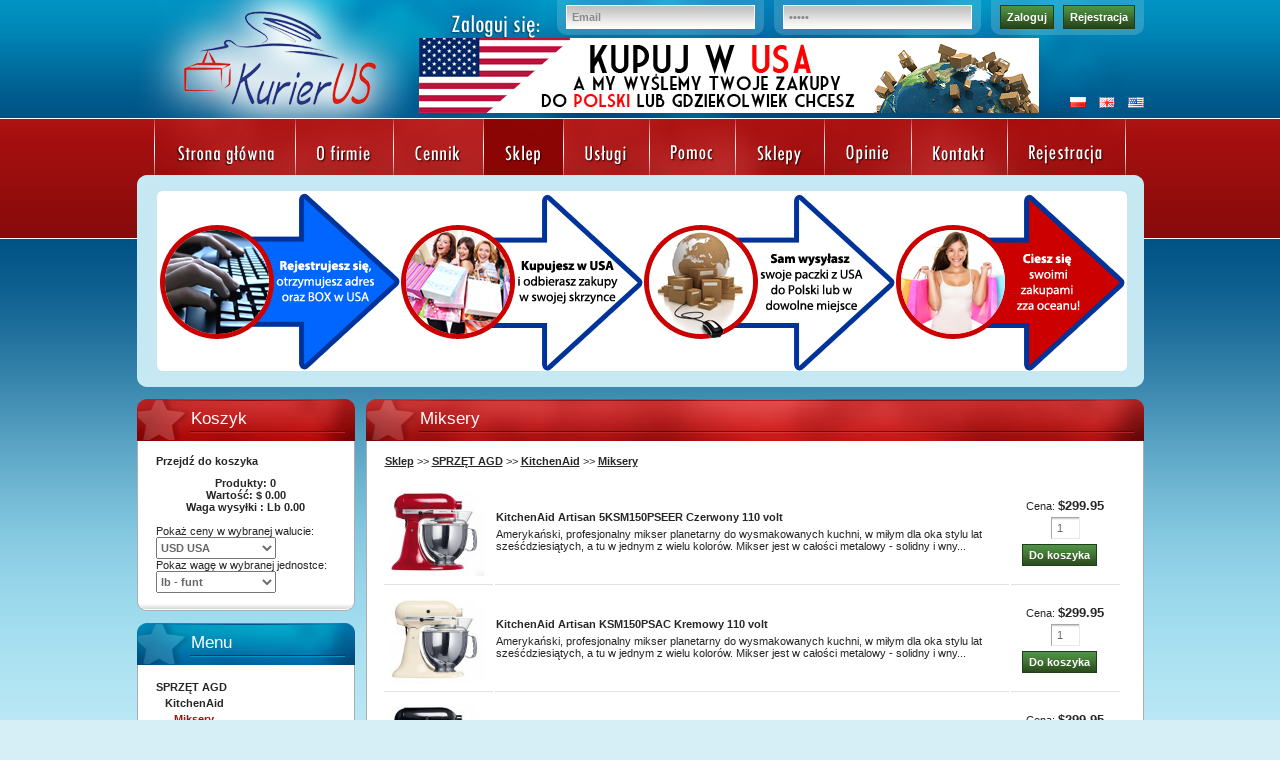

--- FILE ---
content_type: text/html; charset=UTF-8
request_url: https://www.kurierus.com/sklep/index/19/Miksery
body_size: 8559
content:
<!DOCTYPE html PUBLIC "-//W3C//DTD XHTML 1.1//EN" "http://www.w3.org/TR/xhtml11/DTD/xhtml11.dtd">
<html xmlns="http://www.w3.org/1999/xhtml" xml:lang="pl">
  <head>
<meta name="google-site-verification" content="EwWM6yYzIEVqvxNyuddosNrDXf9ZWP5LnNbq5DEjBnQ" />
  <title>Miksery - KurierUS</title>
  <meta http-equiv="content-type" content="text/html; charset=utf-8" />
  <meta http-equiv="content-language" content="pl" />
  <meta name="robots" content="index, follow" />
  <meta name="keywords" content="" />
  <meta name="description" content="" />
  <meta name="author" content="WebSiteDev" />
  <meta name="generator" content="PSPad editor, www.pspad.com" />
  <link rel="Stylesheet" href="https://www.kurierus.com/css/style.css" type="text/css" />    
  <script type="text/javascript" src="https://www.kurierus.com/js/jquery.js"></script>
  
    <link rel="Stylesheet" href="https://www.kurierus.com/css/pl.css" type="text/css" />
   
  
  <script type="text/javascript">
    function przesylki_przelicz(TheForm) {
      var w = TheForm.waga.value;
      var k = TheForm.kraj.value;
      w = w.replace(",", ".");
      if(isNaN(w) || w <= 0 || !k)
        document.getElementById("przesylka_wartosc").style.display = "none";
      else{
        k = "|" + k + "|";
        var x = 1;
        document.getElementById("przesylka_wartosc").style.display = "";
        if(TheForm.jednostka[1].checked)
          w = w * 2.20462;
        tmp = w * 3.3 + 30.2;
    document.getElementById("przesylka_1").innerHTML = "$" + 
      (Math.round(100* ( tmp > 43.4 ? tmp : 43.4)) / 100).toFixed(2);
    if("|Poland|".indexOf(k, 0) === -1)
      document.getElementById("przesylka_tr_1").style.display = "none";
    else {
      document.getElementById("przesylka_tr_1").style.display = "";
      x = x ? 0 : 1;
      if(x)
        document.getElementById("przesylka_tr_1").bgColor = "#D6D6D6";
      else
        document.getElementById("przesylka_tr_1").bgColor = "";
      }tmp = w * 3.45 + 29.35;
    document.getElementById("przesylka_5").innerHTML = "$" + 
      (Math.round(100* ( tmp > 46.6 ? tmp : 46.6)) / 100).toFixed(2);
    if("|Poland|".indexOf(k, 0) === -1)
      document.getElementById("przesylka_tr_5").style.display = "none";
    else {
      document.getElementById("przesylka_tr_5").style.display = "";
      x = x ? 0 : 1;
      if(x)
        document.getElementById("przesylka_tr_5").bgColor = "#D6D6D6";
      else
        document.getElementById("przesylka_tr_5").bgColor = "";
      }tmp = w * 1 + 25.5;
    document.getElementById("przesylka_13").innerHTML = "$" + 
      (Math.round(100* ( tmp > 40.5 ? tmp : 40.5)) / 100).toFixed(2);
    if("|Poland|".indexOf(k, 0) === -1)
      document.getElementById("przesylka_tr_13").style.display = "none";
    else {
      document.getElementById("przesylka_tr_13").style.display = "";
      x = x ? 0 : 1;
      if(x)
        document.getElementById("przesylka_tr_13").bgColor = "#D6D6D6";
      else
        document.getElementById("przesylka_tr_13").bgColor = "";
      }tmp = w * 1.1 + 27.5;
    document.getElementById("przesylka_14").innerHTML = "$" + 
      (Math.round(100* ( tmp > 44 ? tmp : 44)) / 100).toFixed(2);
    if("|Poland|".indexOf(k, 0) === -1)
      document.getElementById("przesylka_tr_14").style.display = "none";
    else {
      document.getElementById("przesylka_tr_14").style.display = "";
      x = x ? 0 : 1;
      if(x)
        document.getElementById("przesylka_tr_14").bgColor = "#D6D6D6";
      else
        document.getElementById("przesylka_tr_14").bgColor = "";
      }tmp = w * 4.7 + 45.5;
    document.getElementById("przesylka_16").innerHTML = "$" + 
      (Math.round(100* ( tmp > 50.2 ? tmp : 50.2)) / 100).toFixed(2);
    if("|Afghanistan|Åland Islands|Albania|Algeria|American Samoa|Andorra|Angola|Anguilla|Antarctica|Antigua and Barbuda|Argentina|Armenia|Aruba|Australia|Austria|Azerbaijan|Bahamas|Bahrain|Bangladesh|Barbados|Belarus|Belgium|Belize|Benin|Bermuda|Bhutan|Bolivia, Plurinational State of|Bosnia and Herzegovina|Botswana|Bouvet Island|Brazil|British Indian Ocean Territory|Brunei Darussalam|Bulgaria|Burkina Faso|Burundi|Cambodia|Cameroon|Canada|Cape Verde|Cayman Islands|Central African Republic|Chad|Chile|China|Christmas Island|Cocos (Keeling) Islands|Colombia|Comoros|Congo|Congo, the Democratic Republic of the|Cook Islands|Costa Rica|Côte d'Ivoire|Croatia|Cuba|Cyprus|Czech Republic|Denmark|Djibouti|Dominica|Dominican Republic|Ecuador|Egypt|El Salvador|Equatorial Guinea|Eritrea|Estonia|Ethiopia|Falkland Islands (Malvinas)|Faroe Islands|Fiji|Finland|France|French Guiana|French Polynesia|French Southern Territories|Gabon|Gambia|Georgia|Germany|Ghana|Gibraltar|Greece|Greenland|Grenada|Guadeloupe|Guam|Guatemala|Guernsey|Guinea|Guinea-Bissau|Guyana|Haiti|Heard Island and McDonald Islands|Holy See (Vatican City State)|Honduras|Hong Kong|Hungary|Iceland|India|Indonesia|Iran, Islamic Republic of|Iraq|Ireland|Isle of Man|Israel|Italy|Jamaica|Japan|Jersey|Jordan|Kazakhstan|Kenya|Kiribati|Korea, Democratic People's Republic of|Korea, Republic of|Kuwait|Kyrgyzstan|Lao People's Democratic Republic|Latvia|Lebanon|Lesotho|Liberia|Libyan Arab Jamahiriya|Liechtenstein|Lithuania|Luxembourg|Macao|Macedonia, the former Yugoslav Republic of|Madagascar|Malawi|Malaysia|Maldives|Mali|Malta|Marshall Islands|Martinique|Mauritania|Mauritius|Mayotte|Mexico|Micronesia, Federated States of|Moldova, Republic of|Monaco|Mongolia|Montenegro|Montserrat|Morocco|Mozambique|Myanmar|Namibia|Nauru|Nepal|Netherlands|Netherlands Antilles|New Caledonia|New Zealand|Nicaragua|Niger|Nigeria|Niue|Norfolk Island|Northern Mariana Islands|Norway|Oman|Pakistan|Palau|Palestinian Territory, Occupied|Panama|Papua New Guinea|Paraguay|Peru|Philippines|Pitcairn|Poland|Portugal|Puerto Rico|Qatar|Réunion|Romania|Russian Federation|Rwanda|Saint Barthélemy|Saint Helena, Ascension and Tristan da Cunha|Saint Kitts and Nevis|Saint Lucia|Saint Martin (French part)|Saint Pierre and Miquelon|Saint Vincent and the Grenadines|Samoa|San Marino|Sao Tome and Principe|Saudi Arabia|Senegal|Serbia|Seychelles|Sierra Leone|Singapore|Slovakia|Slovenia|Solomon Islands|Somalia|South Africa|South Georgia and the South Sandwich Islands|Spain|Sri Lanka|Sudan|Suriname|Svalbard and Jan Mayen|Swaziland|Sweden|Switzerland|Syrian Arab Republic|Taiwan, Province of China|Tajikistan|Tanzania, United Republic of|Thailand|Timor-Leste|Togo|Tokelau|Tonga|Trinidad and Tobago|Tunisia|Turkey|Turkmenistan|Turks and Caicos Islands|Tuvalu|Uganda|Ukraine|United Arab Emirates|United Kingdom|United States Minor Outlying Islands|Uruguay|Uzbekistan|Vanuatu|Venezuela, Bolivarian Republic of|Viet Nam|Virgin Islands, British|Virgin Islands, U.S.|Wallis and Futuna|Western Sahara|Yemen|Zambia|Zimbabwe|".indexOf(k, 0) === -1)
      document.getElementById("przesylka_tr_16").style.display = "none";
    else {
      document.getElementById("przesylka_tr_16").style.display = "";
      x = x ? 0 : 1;
      if(x)
        document.getElementById("przesylka_tr_16").bgColor = "#D6D6D6";
      else
        document.getElementById("przesylka_tr_16").bgColor = "";
      }tmp = w * 5.3 + 51.18;
    document.getElementById("przesylka_17").innerHTML = "$" + 
      (Math.round(100* ( tmp > 56.48 ? tmp : 56.48)) / 100).toFixed(2);
    if("|Afghanistan|Åland Islands|Albania|Algeria|American Samoa|Andorra|Angola|Anguilla|Antarctica|Antigua and Barbuda|Argentina|Armenia|Aruba|Australia|Austria|Azerbaijan|Bahamas|Bahrain|Bangladesh|Barbados|Belarus|Belgium|Belize|Benin|Bermuda|Bhutan|Bolivia, Plurinational State of|Bosnia and Herzegovina|Botswana|Bouvet Island|Brazil|British Indian Ocean Territory|Brunei Darussalam|Bulgaria|Burkina Faso|Burundi|Cambodia|Cameroon|Canada|Cape Verde|Cayman Islands|Central African Republic|Chad|Chile|China|Christmas Island|Cocos (Keeling) Islands|Colombia|Comoros|Congo|Congo, the Democratic Republic of the|Cook Islands|Costa Rica|Côte d'Ivoire|Croatia|Cuba|Cyprus|Czech Republic|Denmark|Djibouti|Dominica|Dominican Republic|Ecuador|Egypt|El Salvador|Equatorial Guinea|Eritrea|Estonia|Ethiopia|Falkland Islands (Malvinas)|Faroe Islands|Fiji|Finland|France|French Guiana|French Polynesia|French Southern Territories|Gabon|Gambia|Georgia|Germany|Ghana|Gibraltar|Greece|Greenland|Grenada|Guadeloupe|Guam|Guatemala|Guernsey|Guinea|Guinea-Bissau|Guyana|Haiti|Heard Island and McDonald Islands|Holy See (Vatican City State)|Honduras|Hong Kong|Hungary|Iceland|India|Indonesia|Iran, Islamic Republic of|Iraq|Ireland|Isle of Man|Israel|Italy|Jamaica|Japan|Jersey|Jordan|Kazakhstan|Kenya|Kiribati|Korea, Democratic People's Republic of|Korea, Republic of|Kuwait|Kyrgyzstan|Lao People's Democratic Republic|Latvia|Lebanon|Lesotho|Liberia|Libyan Arab Jamahiriya|Liechtenstein|Lithuania|Luxembourg|Macao|Macedonia, the former Yugoslav Republic of|Madagascar|Malawi|Malaysia|Maldives|Mali|Malta|Marshall Islands|Martinique|Mauritania|Mauritius|Mayotte|Mexico|Micronesia, Federated States of|Moldova, Republic of|Monaco|Mongolia|Montenegro|Montserrat|Morocco|Mozambique|Myanmar|Namibia|Nauru|Nepal|Netherlands|Netherlands Antilles|New Caledonia|New Zealand|Nicaragua|Niger|Nigeria|Niue|Norfolk Island|Northern Mariana Islands|Norway|Oman|Pakistan|Palau|Palestinian Territory, Occupied|Panama|Papua New Guinea|Paraguay|Peru|Philippines|Pitcairn|Poland|Portugal|Puerto Rico|Qatar|Réunion|Romania|Russian Federation|Rwanda|Saint Barthélemy|Saint Helena, Ascension and Tristan da Cunha|Saint Kitts and Nevis|Saint Lucia|Saint Martin (French part)|Saint Pierre and Miquelon|Saint Vincent and the Grenadines|Samoa|San Marino|Sao Tome and Principe|Saudi Arabia|Senegal|Serbia|Seychelles|Sierra Leone|Singapore|Slovakia|Slovenia|Solomon Islands|Somalia|South Africa|South Georgia and the South Sandwich Islands|Spain|Sri Lanka|Sudan|Suriname|Svalbard and Jan Mayen|Swaziland|Sweden|Switzerland|Syrian Arab Republic|Taiwan, Province of China|Tajikistan|Tanzania, United Republic of|Thailand|Timor-Leste|Togo|Tokelau|Tonga|Trinidad and Tobago|Tunisia|Turkey|Turkmenistan|Turks and Caicos Islands|Tuvalu|Uganda|Ukraine|United Arab Emirates|United Kingdom|United States Minor Outlying Islands|Uruguay|Uzbekistan|Vanuatu|Venezuela, Bolivarian Republic of|Viet Nam|Virgin Islands, British|Virgin Islands, U.S.|Wallis and Futuna|Western Sahara|Yemen|Zambia|Zimbabwe|".indexOf(k, 0) === -1)
      document.getElementById("przesylka_tr_17").style.display = "none";
    else {
      document.getElementById("przesylka_tr_17").style.display = "";
      x = x ? 0 : 1;
      if(x)
        document.getElementById("przesylka_tr_17").bgColor = "#D6D6D6";
      else
        document.getElementById("przesylka_tr_17").bgColor = "";
      }tmp = w * 3.55 + 36.4;
    document.getElementById("przesylka_18").innerHTML = "$" + 
      (Math.round(100* ( tmp > 50.6 ? tmp : 50.6)) / 100).toFixed(2);
    if("|Poland|".indexOf(k, 0) === -1)
      document.getElementById("przesylka_tr_18").style.display = "none";
    else {
      document.getElementById("przesylka_tr_18").style.display = "";
      x = x ? 0 : 1;
      if(x)
        document.getElementById("przesylka_tr_18").bgColor = "#D6D6D6";
      else
        document.getElementById("przesylka_tr_18").bgColor = "";
      }tmp = w * 3.5 + 9.4;
    document.getElementById("przesylka_19").innerHTML = "$" + 
      (Math.round(100* ( tmp > 12.9 ? tmp : 12.9)) / 100).toFixed(2);
    if("|United States|".indexOf(k, 0) === -1)
      document.getElementById("przesylka_tr_19").style.display = "none";
    else {
      document.getElementById("przesylka_tr_19").style.display = "";
      x = x ? 0 : 1;
      if(x)
        document.getElementById("przesylka_tr_19").bgColor = "#D6D6D6";
      else
        document.getElementById("przesylka_tr_19").bgColor = "";
      }tmp = w * 8 + 37.1;
    document.getElementById("przesylka_20").innerHTML = "$" + 
      (Math.round(100* ( tmp > 45.1 ? tmp : 45.1)) / 100).toFixed(2);
    if("|United States|".indexOf(k, 0) === -1)
      document.getElementById("przesylka_tr_20").style.display = "none";
    else {
      document.getElementById("przesylka_tr_20").style.display = "";
      x = x ? 0 : 1;
      if(x)
        document.getElementById("przesylka_tr_20").bgColor = "#D6D6D6";
      else
        document.getElementById("przesylka_tr_20").bgColor = "";
      }tmp = w * 2.5 + 30;
    document.getElementById("przesylka_23").innerHTML = "$" + 
      (Math.round(100* ( tmp > 80 ? tmp : 80)) / 100).toFixed(2);
    if("|Russian Federation|".indexOf(k, 0) === -1)
      document.getElementById("przesylka_tr_23").style.display = "none";
    else {
      document.getElementById("przesylka_tr_23").style.display = "";
      x = x ? 0 : 1;
      if(x)
        document.getElementById("przesylka_tr_23").bgColor = "#D6D6D6";
      else
        document.getElementById("przesylka_tr_23").bgColor = "";
      }tmp = w * 0 + 8;
    document.getElementById("przesylka_24").innerHTML = "$" + 
      (Math.round(100* ( tmp > 8 ? tmp : 8)) / 100).toFixed(2);
    if("|Saint Barthélemy|Slovakia|United States|".indexOf(k, 0) === -1)
      document.getElementById("przesylka_tr_24").style.display = "none";
    else {
      document.getElementById("przesylka_tr_24").style.display = "";
      x = x ? 0 : 1;
      if(x)
        document.getElementById("przesylka_tr_24").bgColor = "#D6D6D6";
      else
        document.getElementById("przesylka_tr_24").bgColor = "";
      }tmp = w * 0 + 4;
    document.getElementById("przesylka_25").innerHTML = "$" + 
      (Math.round(100* ( tmp > 4 ? tmp : 4)) / 100).toFixed(2);
    if("|Afghanistan|Åland Islands|Albania|Algeria|American Samoa|Andorra|Angola|Anguilla|Antarctica|Antigua and Barbuda|Argentina|Armenia|Aruba|Australia|Austria|Azerbaijan|Bahamas|Bahrain|Bangladesh|Barbados|Belarus|Belgium|Belize|Benin|Bermuda|Bhutan|Bolivia, Plurinational State of|Bosnia and Herzegovina|Botswana|Bouvet Island|Brazil|British Indian Ocean Territory|Brunei Darussalam|Bulgaria|Burkina Faso|Burundi|Cambodia|Cameroon|Canada|Cape Verde|Cayman Islands|Central African Republic|Chad|Chile|China|Christmas Island|Cocos (Keeling) Islands|Colombia|Comoros|Congo|Congo, the Democratic Republic of the|Cook Islands|Costa Rica|Côte d'Ivoire|Croatia|Cuba|Cyprus|Czech Republic|Denmark|Djibouti|Dominica|Dominican Republic|Ecuador|Egypt|El Salvador|Equatorial Guinea|Eritrea|Estonia|Ethiopia|Falkland Islands (Malvinas)|Faroe Islands|Fiji|Finland|France|French Guiana|French Polynesia|French Southern Territories|Gabon|Gambia|Georgia|Germany|Ghana|Gibraltar|Greece|Greenland|Grenada|Guadeloupe|Guam|Guatemala|Guernsey|Guinea|Guinea-Bissau|Guyana|Haiti|Heard Island and McDonald Islands|Holy See (Vatican City State)|Honduras|Hong Kong|Hungary|Iceland|India|Indonesia|Iran, Islamic Republic of|Iraq|Ireland|Isle of Man|Israel|Italy|Jamaica|Japan|Jersey|Jordan|Kazakhstan|Kenya|Kiribati|Korea, Democratic People's Republic of|Korea, Republic of|Kuwait|Kyrgyzstan|Lao People's Democratic Republic|Latvia|Lebanon|Lesotho|Liberia|Libyan Arab Jamahiriya|Liechtenstein|Lithuania|Luxembourg|Macao|Macedonia, the former Yugoslav Republic of|Madagascar|Malawi|Malaysia|Maldives|Mali|Malta|Marshall Islands|Martinique|Mauritania|Mauritius|Mayotte|Mexico|Micronesia, Federated States of|Moldova, Republic of|Monaco|Mongolia|Montenegro|Montserrat|Morocco|Mozambique|Myanmar|Namibia|Nauru|Nepal|Netherlands|Netherlands Antilles|New Caledonia|New Zealand|Nicaragua|Niger|Nigeria|Niue|Norfolk Island|Northern Mariana Islands|Norway|Oman|Pakistan|Palau|Palestinian Territory, Occupied|Panama|Papua New Guinea|Paraguay|Peru|Philippines|Pitcairn|Poland|Portugal|Puerto Rico|Qatar|Réunion|Romania|Russian Federation|Rwanda|Saint Barthélemy|Saint Helena, Ascension and Tristan da Cunha|Saint Kitts and Nevis|Saint Lucia|Saint Martin (French part)|Saint Pierre and Miquelon|Saint Vincent and the Grenadines|Samoa|San Marino|Sao Tome and Principe|Saudi Arabia|Senegal|Serbia|Seychelles|Sierra Leone|Singapore|Slovakia|Slovenia|Solomon Islands|Somalia|South Africa|South Georgia and the South Sandwich Islands|Spain|Sri Lanka|Sudan|Suriname|Svalbard and Jan Mayen|Swaziland|Sweden|Switzerland|Syrian Arab Republic|Taiwan, Province of China|Tajikistan|Tanzania, United Republic of|Thailand|Timor-Leste|Togo|Tokelau|Tonga|Trinidad and Tobago|Tunisia|Turkey|Turkmenistan|Turks and Caicos Islands|Tuvalu|Uganda|Ukraine|United Arab Emirates|United Kingdom|United States|United States Minor Outlying Islands|Uruguay|Uzbekistan|Vanuatu|Venezuela, Bolivarian Republic of|Viet Nam|Virgin Islands, British|Virgin Islands, U.S.|Wallis and Futuna|Western Sahara|Yemen|Zambia|Zimbabwe|".indexOf(k, 0) === -1)
      document.getElementById("przesylka_tr_25").style.display = "none";
    else {
      document.getElementById("przesylka_tr_25").style.display = "";
      x = x ? 0 : 1;
      if(x)
        document.getElementById("przesylka_tr_25").bgColor = "#D6D6D6";
      else
        document.getElementById("przesylka_tr_25").bgColor = "";
      }
      }        
    }
  </script>  <script type="text/javascript" src="https://www.kurierus.com/js/masa.js"></script>
  <script type="text/javascript" src="https://www.kurierus.com/js/waluty.js"></script>
  <script type="text/javascript">
    function makegoodsight() 
    {
      var menuWidth = document.getElementById('menu').offsetWidth;
          padd = (1007 - menuWidth) / 2;
          
      document.getElementById('menu').style.padding = '0 0 0 ' + padd + 'px';
      document.getElementById('menu').style.width = (1007 - padd) + 'px';
    }
    function makegoodusermenu()
    {
      var userWidth = document.getElementById('usermenu').offsetWidth;
          padd2 = (971 - userWidth) / 2;
      
      document.getElementById('usermenu').style.padding = '0 0 0 ' + padd2 + 'px';
      document.getElementById('usermenu').style.width = (971 - padd2) + 'px'; 
    }
  </script>
  </head>
  <body>
    <div id="overDiv" style="max-width: 200px; margin-left: 10px; position:absolute; visibility:hidden; z-index:1000;"></div>
    <div id="container">
      <div id="header">
        <a href="https://www.kurierus.com/" title="KurierUS"><object><h1>KurierUS</h1></object></a>
        <div id="login">
                <form action="https://www.kurierus.com/logowanie/index/sklep/index/19/Miksery" method="post" accept-charset="utf-8">          <p></p>
          <div class="loginput">
            <div class="left"> </div>
            <div class="content"><input type="text" name="mail" value="Email" onfocus="if(this.value == 'Email') this.value = ''" onclick="if(this.value == 'Email') this.value = ''" /></div>
            <div class="right"> </div>                       
          </div>
          <div class="loginput">
            <div class="left"> </div>
            <div class="content"><input type="password" name="haslo" value="Hasło" onfocus="if(this.value == 'Hasło') this.value = ''" onclick="if(this.value == 'Email') this.value = ''" /></div>
            <div class="right"> </div>                       
          </div>
          <div class="loginput">
            <div class="left"> </div>
            <div class="content">
              <button onclick="javascript:this.form.submit();">Zaloguj</button></form>&nbsp;&nbsp;</form>
              <form action="https://www.kurierus.com/rejestracja" style="display: inline" method="post" accept-charset="utf-8"><button onclick="javascript:this.form.submit();">Rejestracja</button></form>
            </div>
            <div class="right"> </div>                       
          </div>
        <br />
                </div>
        <div id="banner">
          <a href="https://www.kurierus.com" target="_blank">
  <img src="https://www.kurierus.com/reklama/71d549f087c6f3c9b77d305fc42a62bc.jpg" />
</a>        </div>
        <div id="languages">
          <a href="https://www.kurierus.com/jezyk/zmien/polish/sklep/index/19/Miksery" title="Polish"><img src="https://www.kurierus.com/img/flags/pol.jpg" alt="Polish" /></a>
          <a href="https://www.kurierus.com/jezyk/zmien/english/sklep/index/19/Miksery" title="English"><img src="https://www.kurierus.com/img/flags/eng.jpg" alt="English" /></a>
          <a href="https://www.kurierus.com/jezyk/zmien/english/sklep/index/19/Miksery" title="English"><img src="https://www.kurierus.com/img/flags/usa.jpg" alt="English" /></a>
        </div>
      </div>
      <div id="menu">
        <ul>
          <li class="span">|</li>
          <li><a href="https://www.kurierus.com/" id="sg" title=""></a></li> <li class="span">|</li>
          <li><a href="https://www.kurierus.com/o_firmie" id="of" title="O firmie"></a></li> <li class="span">|</li>
          <li><a href="https://www.kurierus.com/cennik" id="ce" title="Cennik"></a></li> <li class="span">|</li>
          <li class="selected"><a href="https://www.kurierus.com/sklep" id="sp" title="Market"></a></li> <li class="span">|</li>
          <li><a href="https://www.kurierus.com/uslugi?string=paczka_z_usa" id="us" title="Usługi"></a></li> <li class="span">|</li>
          <li><a href="https://www.kurierus.com/pomoc" id="po" title="Pomoc"></a></li> <li class="span">|</li>
          <li><a href="https://www.kurierus.com/sklepy" id="sk" title="Polecane Sklepy"></a></li> <li class="span">|</li>
          <li><a href="https://www.kurierus.com/opinie" id="op" title="Opinie"></a></li> <li class="span">|</li>
          <li><a href="https://www.kurierus.com/kontakt" id="ko" title="Kontakt"></a></li> <li class="span">|</li>
          <li><a href="https://www.kurierus.com/rejestracja" id="re" title="Rejestracja"></a></li> <li class="span">|</li>
        </ul>
      </div>
      <div id="welcome">
        <div class="top"> </div>
        <div class="content">
                  <div style="background-color: white; width: 970px; height: 180px; overflow: hidden; text-align : left; -moz-border-radius:6px; border-radius:6px 5px; -khtml-border-radius:6px; -icab-border-radius:6px; -webkit-border-radius:6px; -khtml-border-radius:6px;">
            <p style="text-align: center; ">
	<a href="//www.kurierus.com/strony/id/jak_to_dziala"><img alt="zakupy w usa" src="//kurierus.com/upload/grafika/head2.jpg" style="width: 969px; height: 180px; margin-top: 1px; margin-bottom: 1px;" /></a></p>
<script type="text/javascript">

  var _gaq = _gaq || [];
  _gaq.push(['_setAccount', 'UA-17734651-5']);
  _gaq.push(['_trackPageview']);

  (function() {
    var ga = document.createElement('script'); ga.type = 'text/javascript'; ga.async = true;
    ga.src = ('https:' == document.location.protocol ? 'https://ssl' : '//www') + '.google-analytics.com/ga.js';
    var s = document.getElementsByTagName('script')[0]; s.parentNode.insertBefore(ga, s);
  })();

</script>          </div>
                </div>
        <div class="bottom"> </div>
      </div>
            <div class="fr-small-red">
      <h2>Koszyk</h2>
<div class="content" id="pw">

<p style="margin-bottom: 10px;">
  <a href="https://www.kurierus.com/sklep/koszyk" style="text-decoration: none;" title="Przejdź do koszyka">Przejdź do koszyka</a>
</p>

<p style="text-align: center; font-weight: bold;">
Produkty: 0 <br />
Wartość: $ 0.00<br />
Waga wysyłki : Lb 0.00</p>
<br />
<p>Pokaż ceny w wybranej walucie:</p>
<p align="right"><form action="https://www.kurierus.com/jednostki/waluta/sklep/index/19/Miksery" id="waluty_form" style="display: inline;" method="post" accept-charset="utf-8">  
<select name="waluta" style="font-weight: bold;" onchange="document.forms['waluty_form'].submit();">
  <option value="pln">PLN Polska</option>
  <option value="eur">EUR Unia Europ.</option>
  <option value="usd" selected="selected">USD USA</option>
  <option value="czk">CZK Czechy</option>
  <option value="hrk">HRK Chorwacja</option>
  <option value="rub">RUB Rosja</option>
  <option value="gbp">GBP Wlk. Brytania</option>
  <option value="jpy">JPY Japonia</option>
  <option value="thb">THB Tajlandia</option>
  <option value="hkd">HKD Hongkong</option>
  <option value="aud">AUD Australia</option>
  <option value="cad">CAD Kanada</option>
  <option value="nzd">NZD Nowa Zel.</option>
  <option value="sgd">SGD Singapur</option>
  <option value="chf">CHF Szwajcaria</option>
  <option value="huf">HUF Węgry</option>
  <option value="uah">UAH Ukraina</option>
  <option value="dkk">DKK Dania</option>
  <option value="eek">EEK Estonia</option>
  <option value="isk">ISK Islandia</option>
  <option value="nok">NOK Norwegia</option>
  <option value="sek">SEK Szwecja</option>
  <option value="ron">RON Rumunia</option>
  <option value="bgn">BGN Bułgaria</option>
  <option value="try">TRY Turcja</option>
  <option value="ltl">LTL Litwa</option>
  <option value="lvl">LVL Łotwa</option>
  <option value="php">PHP Filipiny</option>
  <option value="mxn">MXN Meksyk</option>
  <option value="zar">ZAR Rand</option>
  <option value="brl">BRL Brazylia</option>
  <option value="myr">MYR Malezja</option>
  <option value="idr">IDR Indonezja</option>
  <option value="krw">KRW Korea Płd.</option>
  <option value="cny">CNY Chiny</option>
</select>
</form></p>
<p>Pokaz wagę w wybranej jednostce:</p>
<p align="right"><form action="https://www.kurierus.com/jednostki/masa/sklep/index/19/Miksery" id="jednostki_form" style="display: inline;" method="post" accept-charset="utf-8">  
 
<select name="jednostka" style="font-weight: bold;" onchange="document.forms['jednostki_form'].submit();">
  <option value="kg">kg - kilogram</option>
  <option value="dkg">dkg - dekagram</option>
  <option value="g">g - gram</option>
  <option value="mg">mg - miligram</option>
  <option value="lb" selected="selected">lb - funt</option>
  <option value="t">t - tona</option>
  <option value="tus">t - tona US</option>
  <option value="tuk">t - tona UK</option>
  <option value="lba">lb - funt aptekarski</option>
  <option value="ct">ct - karat</option>
  <option value="oz">oz - uncja</option>
  <option value="oza">oz - uncja aptekarska</option>
  <option value="cwt">cwt - cetnar US</option>
  <option value="cwtuk">cwt - cetnar UK</option>
  <option value="dra">dr - drachma aptekarska</option>
  <option value="druk">dr - drachma UK</option>
  <option value="gran">gran - gran aptekarski</option>
</select>
</form></p>
</p>        </div>
        <div class="bottom"> </div>
      </div>
            <a name="start"></a>
      <div class="fr-big-red">
  <h2>Miksery</h2>
  <div class="content" id="re">
    <table style="width: 100%" id="store">
<a href="https://www.kurierus.com/sklep" title="Sklep">Sklep</a> >> <a href="https://www.kurierus.com/sklep/index/1/SPRZET-AGD" title="SPRZĘT AGD">SPRZĘT AGD</a> >> <a href="https://www.kurierus.com/sklep/index/18/KitchenAid" title="KitchenAid">KitchenAid</a> >> <a href="https://www.kurierus.com/sklep/index/19/Miksery" title="Miksery">Miksery</a><br /><br />
  <tr><tr style="padding-bottom: 10px;">
  <td style="width: 15%; border-bottom: 1px solid #e2e2e2;">
    <a href="https://www.kurierus.com/sklep/produkt/45/KitchenAid-Artisan-5KSM150PSEER-Czerwony-110-volt" title="KitchenAid Artisan 5KSM150PSEER Czerwony 110 volt">
          <img src="https://www.kurierus.com/towar_mini/cb6f499b22beabe6c6ec382cd5b30e93.jpg" alt="KitchenAid Artisan 5KSM150PSEER Czerwony 110 volt" class="product" />
        <br />
      </a>
  </td>
  <td style="border-bottom: 1px solid #e2e2e2;">
  <a href="https://www.kurierus.com/sklep/produkt/45/KitchenAid-Artisan-5KSM150PSEER-Czerwony-110-volt" title="KitchenAid Artisan 5KSM150PSEER Czerwony 110 volt">
      <h4><b>KitchenAid Artisan 5KSM150PSEER Czerwony 110 volt</b></h4>
    </a>
      <p>
 Amerykański, profesjonalny mikser planetarny do wysmakowanych kuchni, w miłym dla oka stylu lat sześćdziesiątych, a tu w jednym z wielu kolor&oacute;w.

 Mikser jest w całości metalowy - solidny i wny...</p> 
  </td>
  <td style="width: 15%; text-align: center; border-bottom: 1px solid #e2e2e2;">
      <p style="margin-bottom: 4px;">Cena: <big><b>$299.95</b></big>
      </p>
      <form action="https://www.kurierus.com/sklep/koszyk_dodaj/45/sklep/index/19/Miksery" method="post" accept-charset="utf-8">      <input type="text" name="ilosc" value="1" class="someinput" style="width: 20px; margin-bottom: 5px;" /> <button onclick="javascript:this.form.submit();" style="height: 22px;">Do koszyka</button></form>  
  </td>
</tr><tr style="padding-bottom: 10px;">
  <td style="width: 15%; border-bottom: 1px solid #e2e2e2;">
    <a href="https://www.kurierus.com/sklep/produkt/44/KitchenAid-Artisan-KSM150PSAC-Kremowy-110-volt" title="KitchenAid Artisan KSM150PSAC Kremowy 110 volt">
          <img src="https://www.kurierus.com/towar_mini/KSM150ACjpg.jpg" alt="KitchenAid Artisan KSM150PSAC Kremowy 110 volt" class="product" />
        <br />
      </a>
  </td>
  <td style="border-bottom: 1px solid #e2e2e2;">
  <a href="https://www.kurierus.com/sklep/produkt/44/KitchenAid-Artisan-KSM150PSAC-Kremowy-110-volt" title="KitchenAid Artisan KSM150PSAC Kremowy 110 volt">
      <h4><b>KitchenAid Artisan KSM150PSAC Kremowy 110 volt</b></h4>
    </a>
      <p>
 Amerykański, profesjonalny mikser planetarny do wysmakowanych kuchni, w miłym dla oka stylu lat sześćdziesiątych, a tu w jednym z wielu kolor&oacute;w.

 Mikser jest w całości metalowy - solidny i wny...</p> 
  </td>
  <td style="width: 15%; text-align: center; border-bottom: 1px solid #e2e2e2;">
      <p style="margin-bottom: 4px;">Cena: <big><b>$299.95</b></big>
      </p>
      <form action="https://www.kurierus.com/sklep/koszyk_dodaj/44/sklep/index/19/Miksery" method="post" accept-charset="utf-8">      <input type="text" name="ilosc" value="1" class="someinput" style="width: 20px; margin-bottom: 5px;" /> <button onclick="javascript:this.form.submit();" style="height: 22px;">Do koszyka</button></form>  
  </td>
</tr><tr style="padding-bottom: 10px;">
  <td style="width: 15%; border-bottom: 1px solid #e2e2e2;">
    <a href="https://www.kurierus.com/sklep/produkt/47/KitchenAid-Artisan-KSM150PSOB-Czarny-110-volt" title="KitchenAid Artisan KSM150PSOB Czarny 110 volt">
          <img src="https://www.kurierus.com/towar_mini/KSM150OBjpg.jpg" alt="KitchenAid Artisan KSM150PSOB Czarny 110 volt" class="product" />
        <br />
      </a>
  </td>
  <td style="border-bottom: 1px solid #e2e2e2;">
  <a href="https://www.kurierus.com/sklep/produkt/47/KitchenAid-Artisan-KSM150PSOB-Czarny-110-volt" title="KitchenAid Artisan KSM150PSOB Czarny 110 volt">
      <h4><b>KitchenAid Artisan KSM150PSOB Czarny 110 volt</b></h4>
    </a>
      <p>
 Amerykański, profesjonalny mikser planetarny do wysmakowanych kuchni, w miłym dla oka stylu lat sześćdziesiątych, a tu w jednym z wielu kolor&oacute;w.

 Mikser jest w całości metalowy - solidny i wny...</p> 
  </td>
  <td style="width: 15%; text-align: center; border-bottom: 1px solid #e2e2e2;">
      <p style="margin-bottom: 4px;">Cena: <big><b>$299.95</b></big>
      </p>
      <form action="https://www.kurierus.com/sklep/koszyk_dodaj/47/sklep/index/19/Miksery" method="post" accept-charset="utf-8">      <input type="text" name="ilosc" value="1" class="someinput" style="width: 20px; margin-bottom: 5px;" /> <button onclick="javascript:this.form.submit();" style="height: 22px;">Do koszyka</button></form>  
  </td>
</tr></tr></table>
  </div>
  <div class="bottom"> </div>
</div>            <div class="fr-small-blue" style="margin-bottom: 12px;">
      <h2>Menu</h2>
<div class="content sklepmenu" id="pw">
  <a href="https://www.kurierus.com/sklep/index/1/SPRZET-AGD" title="SPRZĘT AGD">SPRZĘT AGD  </a><br />
  &nbsp;&nbsp;&nbsp;<a href="https://www.kurierus.com/sklep/index/18/KitchenAid" title="KitchenAid">KitchenAid  </a><br />
  &nbsp;&nbsp;&nbsp;&nbsp;&nbsp;&nbsp;<a href="https://www.kurierus.com/sklep/index/19/Miksery" title="Miksery" style="color: #A8100F;">Miksery  </a><br />
  <a href="https://www.kurierus.com/sklep/index/16/ELEKTRONIKA" title="ELEKTRONIKA">ELEKTRONIKA  </a><br />
  <a href="https://www.kurierus.com/sklep/index/23/DLA-DOMU" title="DLA DOMU">DLA DOMU  </a><br />
  <a href="https://www.kurierus.com/sklep/index/24/DLA-FIRMY" title="DLA FIRMY">DLA FIRMY  </a><br />
  <a href="https://www.kurierus.com/sklep/index/8/GRATISY" title="GRATISY">GRATISY  </a><br />
        </div>
        <div class="bottom"> </div>
      </div>
      <div class="fr-big-blue">
        <h2>Informacje On-line</h2>
        <div class="content">
          <div>
	<table align="left" border="0" cellpadding="1" cellspacing="1" style="margin: -3px -16px -3px -3px; width: 750px;">
		<tbody>
			<tr>
				<td>
					<h3 style="margin: 0px;">
						<font face="arial, helvetica, sans-serif"><span style="font-size: 12px;"><img alt="Przesyłki Międzynarodowe" src="//kurierus.com/upload/dreamstimeextrasmall_21351491.jpg" style="border: 0px; width: 380px; height: 190px;" /></span></font></h3>
				</td>
				<td>
					<div style="text-align: center;">
						<h3 style="margin: 0px; text-align: left;">
							<span style="font-family: arial, helvetica, sans-serif;">Sp&oacute;jrz, jak wiele daje Ci serwis KurierUS</span></h3>
						<p style="margin: 0px; text-align: left;">
							&nbsp;</p>
						<div style="text-align: left;">
							1. Magazyn towar&oacute;w i przesyłek WebMag On-line.</div>
						<div style="text-align: left;">
							2. Magazynowanie towar&oacute;w i zakup&oacute;w.</div>
						<div style="text-align: left;">
							3. Adres skrzynki pocztowej w USA.</div>
						<div style="text-align: left;">
							4. Rejestracja przesyłek w magazynie.</div>
						<div style="text-align: left;">
							5. Bezpłatne powiadomienia o przybyciu zakup&oacute;w do skrzynki.</div>
						<div style="text-align: left;">
							6. Bezpłatna konsolidacja przesyłek (pakowanie, adresowanie).</div>
						<div style="text-align: left;">
							7. Bezpłatne nadanie paczek (wypełnienie formularzy&nbsp; &nbsp; &nbsp; &nbsp; &nbsp; &nbsp; &nbsp; &nbsp; &nbsp; &nbsp; &nbsp; &nbsp; &nbsp; &nbsp; &nbsp; &nbsp; &nbsp; wysyłkowych i celnych).</div>
						<div style="text-align: left;">
							<span style="font-family: arial, helvetica, sans-serif; text-align: left;">8. Bezpieczną&nbsp;</span><a href="//www.kurierus.com/strony/id/karty_visa" style="font-family: arial, helvetica, sans-serif; text-align: left; text-decoration-line: none; color: rgb(39, 39, 39); font-weight: bold;">kartę płatniczą</a><span style="font-family: arial, helvetica, sans-serif; text-align: left;">&nbsp;Visa, MasterCard, American Express.</span></div>
						<p style="margin: 0px; text-align: left;">
							&nbsp; &nbsp;&nbsp;<span style="font-family: arial, helvetica, sans-serif;">oraz wiele innych&nbsp;</span><a href="//www.kurierus.com/cennik" style="text-decoration: none; color: rgb(39, 39, 39); font-weight: bold;">usług</a></p>
						<p style="margin: 0px; text-align: left;">
							<strong><span style="color: rgb(255, 0, 0);">&nbsp; &nbsp;&nbsp;<span style="text-align: center;">NIE POBIERAMY ŻADNYCH PROWIZJI OD ZAKUP&Oacute;W !!!</span></span></strong></p>
					</div>
				</td>
			</tr>
		</tbody>
	</table>
	<div style="text-align: center;">
		<h3 style="margin: 0px; text-align: left;">
			&nbsp;</h3>
	</div>
	<h4 style="margin: 0px;">
		&nbsp;</h4>
	<p style="margin: 0px;">
		&nbsp;</p>
	<p style="margin: 0px;">
		&nbsp;</p>
	<p style="margin: 0px;">
		&nbsp;</p>
	<p style="margin: 0px;">
		&nbsp;</p>
	<p style="margin: 0px;">
		&nbsp;</p>
	<p style="margin: 0px;">
		&nbsp;</p>
	<p style="margin: 0px;">
		&nbsp;</p>
	<p style="margin: 0px;">
		&nbsp;</p>
	<p style="margin: 0px;">
		<img alt="Bezpłatny magazyn online" src="//kurierus.com/upload/6.png" style="border: 0px; width: 725px; height: 50px;" /><a name="facebook"></a></p>
</div>
<div>
	&nbsp;</div>
<div>
	<a name="facebook"></a></div>
<table align="left" border="0" cellpadding="1" cellspacing="1" style="width: 500px;">
	<tbody>
		<tr>
			<td style="vertical-align: top; text-align: right; ">
				<p style="text-align: left; ">
					&nbsp;</p>
				<h3 style="text-align: left; ">
					&nbsp;</h3>
				<h3 style="text-align: left; ">
					<span style="font-size:12px;"><span style="font-family:arial,helvetica,sans-serif;"><span style="text-align: right;">OBLICZ KOSZT PRZESYŁKI Z USA</span></span></span></h3>
				<p style="text-align: left; ">
					&nbsp;</p>
			</td>
			<td style="vertical-align: top; ">
				<br />
				<div>
					<p>
						&nbsp;</p>
					<p>
						<div style="display: inline;"><form action="https://www.kurierus.com/sklep/index/19/Miksery" method="post" accept-charset="utf-8">Waga: <input type="text" name="waga" value="0" onkeyup="javascript:przesylki_przelicz(this.form);" />
  <br />Jednostka: <input type="radio" name="jednostka" value="lb" checked="checked" onclick="javascript:przesylki_przelicz(this.form);" />
   Funt<input type="radio" name="jednostka" value="kg" onclick="javascript:przesylki_przelicz(this.form);" /> Kilogram<br />
   Kraj: <select name="kraj" style="width: 160px;" onchange="javascript:przesylki_przelicz(this.form);">
<option value="" selected="selected">-</option>
<option value="Afghanistan">Afghanistan</option>
<option value="Åland Islands">Åland Islands</option>
<option value="Albania">Albania</option>
<option value="Algeria">Algeria</option>
<option value="American Samoa">American Samoa</option>
<option value="Andorra">Andorra</option>
<option value="Angola">Angola</option>
<option value="Anguilla">Anguilla</option>
<option value="Antarctica">Antarctica</option>
<option value="Antigua and Barbuda">Antigua and Barbuda</option>
<option value="Argentina">Argentina</option>
<option value="Armenia">Armenia</option>
<option value="Aruba">Aruba</option>
<option value="Australia">Australia</option>
<option value="Austria">Austria</option>
<option value="Azerbaijan">Azerbaijan</option>
<option value="Bahamas">Bahamas</option>
<option value="Bahrain">Bahrain</option>
<option value="Bangladesh">Bangladesh</option>
<option value="Barbados">Barbados</option>
<option value="Belarus">Belarus</option>
<option value="Belgium">Belgium</option>
<option value="Belize">Belize</option>
<option value="Benin">Benin</option>
<option value="Bermuda">Bermuda</option>
<option value="Bhutan">Bhutan</option>
<option value="Bolivia, Plurinational State of">Bolivia, Plurinational State of</option>
<option value="Bosnia and Herzegovina">Bosnia and Herzegovina</option>
<option value="Botswana">Botswana</option>
<option value="Bouvet Island">Bouvet Island</option>
<option value="Brazil">Brazil</option>
<option value="British Indian Ocean Territory">British Indian Ocean Territory</option>
<option value="Brunei Darussalam">Brunei Darussalam</option>
<option value="Bulgaria">Bulgaria</option>
<option value="Burkina Faso">Burkina Faso</option>
<option value="Burundi">Burundi</option>
<option value="Cambodia">Cambodia</option>
<option value="Cameroon">Cameroon</option>
<option value="Canada">Canada</option>
<option value="Cape Verde">Cape Verde</option>
<option value="Cayman Islands">Cayman Islands</option>
<option value="Central African Republic">Central African Republic</option>
<option value="Chad">Chad</option>
<option value="Chile">Chile</option>
<option value="China">China</option>
<option value="Christmas Island">Christmas Island</option>
<option value="Cocos (Keeling) Islands">Cocos (Keeling) Islands</option>
<option value="Colombia">Colombia</option>
<option value="Comoros">Comoros</option>
<option value="Congo">Congo</option>
<option value="Congo, the Democratic Republic of the">Congo, the Democratic Republic of the</option>
<option value="Cook Islands">Cook Islands</option>
<option value="Costa Rica">Costa Rica</option>
<option value="Côte d'Ivoire">Côte d'Ivoire</option>
<option value="Croatia">Croatia</option>
<option value="Cuba">Cuba</option>
<option value="Cyprus">Cyprus</option>
<option value="Czech Republic">Czech Republic</option>
<option value="Denmark">Denmark</option>
<option value="Djibouti">Djibouti</option>
<option value="Dominica">Dominica</option>
<option value="Dominican Republic">Dominican Republic</option>
<option value="Ecuador">Ecuador</option>
<option value="Egypt">Egypt</option>
<option value="El Salvador">El Salvador</option>
<option value="Equatorial Guinea">Equatorial Guinea</option>
<option value="Eritrea">Eritrea</option>
<option value="Estonia">Estonia</option>
<option value="Ethiopia">Ethiopia</option>
<option value="Falkland Islands (Malvinas)">Falkland Islands (Malvinas)</option>
<option value="Faroe Islands">Faroe Islands</option>
<option value="Fiji">Fiji</option>
<option value="Finland">Finland</option>
<option value="France">France</option>
<option value="French Guiana">French Guiana</option>
<option value="French Polynesia">French Polynesia</option>
<option value="French Southern Territories">French Southern Territories</option>
<option value="Gabon">Gabon</option>
<option value="Gambia">Gambia</option>
<option value="Georgia">Georgia</option>
<option value="Germany">Germany</option>
<option value="Ghana">Ghana</option>
<option value="Gibraltar">Gibraltar</option>
<option value="Greece">Greece</option>
<option value="Greenland">Greenland</option>
<option value="Grenada">Grenada</option>
<option value="Guadeloupe">Guadeloupe</option>
<option value="Guam">Guam</option>
<option value="Guatemala">Guatemala</option>
<option value="Guernsey">Guernsey</option>
<option value="Guinea">Guinea</option>
<option value="Guinea-Bissau">Guinea-Bissau</option>
<option value="Guyana">Guyana</option>
<option value="Haiti">Haiti</option>
<option value="Heard Island and McDonald Islands">Heard Island and McDonald Islands</option>
<option value="Holy See (Vatican City State)">Holy See (Vatican City State)</option>
<option value="Honduras">Honduras</option>
<option value="Hong Kong">Hong Kong</option>
<option value="Hungary">Hungary</option>
<option value="Iceland">Iceland</option>
<option value="India">India</option>
<option value="Indonesia">Indonesia</option>
<option value="Iran, Islamic Republic of">Iran, Islamic Republic of</option>
<option value="Iraq">Iraq</option>
<option value="Ireland">Ireland</option>
<option value="Isle of Man">Isle of Man</option>
<option value="Israel">Israel</option>
<option value="Italy">Italy</option>
<option value="Jamaica">Jamaica</option>
<option value="Japan">Japan</option>
<option value="Jersey">Jersey</option>
<option value="Jordan">Jordan</option>
<option value="Kazakhstan">Kazakhstan</option>
<option value="Kenya">Kenya</option>
<option value="Kiribati">Kiribati</option>
<option value="Korea, Democratic People's Republic of">Korea, Democratic People's Republic of</option>
<option value="Korea, Republic of">Korea, Republic of</option>
<option value="Kuwait">Kuwait</option>
<option value="Kyrgyzstan">Kyrgyzstan</option>
<option value="Lao People's Democratic Republic">Lao People's Democratic Republic</option>
<option value="Latvia">Latvia</option>
<option value="Lebanon">Lebanon</option>
<option value="Lesotho">Lesotho</option>
<option value="Liberia">Liberia</option>
<option value="Libyan Arab Jamahiriya">Libyan Arab Jamahiriya</option>
<option value="Liechtenstein">Liechtenstein</option>
<option value="Lithuania">Lithuania</option>
<option value="Luxembourg">Luxembourg</option>
<option value="Macao">Macao</option>
<option value="Macedonia, the former Yugoslav Republic of">Macedonia, the former Yugoslav Republic of</option>
<option value="Madagascar">Madagascar</option>
<option value="Malawi">Malawi</option>
<option value="Malaysia">Malaysia</option>
<option value="Maldives">Maldives</option>
<option value="Mali">Mali</option>
<option value="Malta">Malta</option>
<option value="Marshall Islands">Marshall Islands</option>
<option value="Martinique">Martinique</option>
<option value="Mauritania">Mauritania</option>
<option value="Mauritius">Mauritius</option>
<option value="Mayotte">Mayotte</option>
<option value="Mexico">Mexico</option>
<option value="Micronesia, Federated States of">Micronesia, Federated States of</option>
<option value="Moldova, Republic of">Moldova, Republic of</option>
<option value="Monaco">Monaco</option>
<option value="Mongolia">Mongolia</option>
<option value="Montenegro">Montenegro</option>
<option value="Montserrat">Montserrat</option>
<option value="Morocco">Morocco</option>
<option value="Mozambique">Mozambique</option>
<option value="Myanmar">Myanmar</option>
<option value="Namibia">Namibia</option>
<option value="Nauru">Nauru</option>
<option value="Nepal">Nepal</option>
<option value="Netherlands">Netherlands</option>
<option value="Netherlands Antilles">Netherlands Antilles</option>
<option value="New Caledonia">New Caledonia</option>
<option value="New Zealand">New Zealand</option>
<option value="Nicaragua">Nicaragua</option>
<option value="Niger">Niger</option>
<option value="Nigeria">Nigeria</option>
<option value="Niue">Niue</option>
<option value="Norfolk Island">Norfolk Island</option>
<option value="Northern Mariana Islands">Northern Mariana Islands</option>
<option value="Norway">Norway</option>
<option value="Oman">Oman</option>
<option value="Pakistan">Pakistan</option>
<option value="Palau">Palau</option>
<option value="Palestinian Territory, Occupied">Palestinian Territory, Occupied</option>
<option value="Panama">Panama</option>
<option value="Papua New Guinea">Papua New Guinea</option>
<option value="Paraguay">Paraguay</option>
<option value="Peru">Peru</option>
<option value="Philippines">Philippines</option>
<option value="Pitcairn">Pitcairn</option>
<option value="Poland">Poland</option>
<option value="Portugal">Portugal</option>
<option value="Puerto Rico">Puerto Rico</option>
<option value="Qatar">Qatar</option>
<option value="Réunion">Réunion</option>
<option value="Romania">Romania</option>
<option value="Russian Federation">Russian Federation</option>
<option value="Rwanda">Rwanda</option>
<option value="Saint Barthélemy">Saint Barthélemy</option>
<option value="Saint Helena, Ascension and Tristan da Cunha">Saint Helena, Ascension and Tristan da Cunha</option>
<option value="Saint Kitts and Nevis">Saint Kitts and Nevis</option>
<option value="Saint Lucia">Saint Lucia</option>
<option value="Saint Martin (French part)">Saint Martin (French part)</option>
<option value="Saint Pierre and Miquelon">Saint Pierre and Miquelon</option>
<option value="Saint Vincent and the Grenadines">Saint Vincent and the Grenadines</option>
<option value="Samoa">Samoa</option>
<option value="San Marino">San Marino</option>
<option value="Sao Tome and Principe">Sao Tome and Principe</option>
<option value="Saudi Arabia">Saudi Arabia</option>
<option value="Senegal">Senegal</option>
<option value="Serbia">Serbia</option>
<option value="Seychelles">Seychelles</option>
<option value="Sierra Leone">Sierra Leone</option>
<option value="Singapore">Singapore</option>
<option value="Slovakia">Slovakia</option>
<option value="Slovenia">Slovenia</option>
<option value="Solomon Islands">Solomon Islands</option>
<option value="Somalia">Somalia</option>
<option value="South Africa">South Africa</option>
<option value="South Georgia and the South Sandwich Islands">South Georgia and the South Sandwich Islands</option>
<option value="Spain">Spain</option>
<option value="Sri Lanka">Sri Lanka</option>
<option value="Sudan">Sudan</option>
<option value="Suriname">Suriname</option>
<option value="Svalbard and Jan Mayen">Svalbard and Jan Mayen</option>
<option value="Swaziland">Swaziland</option>
<option value="Sweden">Sweden</option>
<option value="Switzerland">Switzerland</option>
<option value="Syrian Arab Republic">Syrian Arab Republic</option>
<option value="Taiwan, Province of China">Taiwan, Province of China</option>
<option value="Tajikistan">Tajikistan</option>
<option value="Tanzania, United Republic of">Tanzania, United Republic of</option>
<option value="Thailand">Thailand</option>
<option value="Timor-Leste">Timor-Leste</option>
<option value="Togo">Togo</option>
<option value="Tokelau">Tokelau</option>
<option value="Tonga">Tonga</option>
<option value="Trinidad and Tobago">Trinidad and Tobago</option>
<option value="Tunisia">Tunisia</option>
<option value="Turkey">Turkey</option>
<option value="Turkmenistan">Turkmenistan</option>
<option value="Turks and Caicos Islands">Turks and Caicos Islands</option>
<option value="Tuvalu">Tuvalu</option>
<option value="Uganda">Uganda</option>
<option value="Ukraine">Ukraine</option>
<option value="United Arab Emirates">United Arab Emirates</option>
<option value="United Kingdom">United Kingdom</option>
<option value="United States">United States</option>
<option value="United States Minor Outlying Islands">United States Minor Outlying Islands</option>
<option value="Uruguay">Uruguay</option>
<option value="Uzbekistan">Uzbekistan</option>
<option value="Vanuatu">Vanuatu</option>
<option value="Venezuela, Bolivarian Republic of">Venezuela, Bolivarian Republic of</option>
<option value="Viet Nam">Viet Nam</option>
<option value="Virgin Islands, British">Virgin Islands, British</option>
<option value="Virgin Islands, U.S.">Virgin Islands, U.S.</option>
<option value="Wallis and Futuna">Wallis and Futuna</option>
<option value="Western Sahara">Western Sahara</option>
<option value="Yemen">Yemen</option>
<option value="Zambia">Zambia</option>
<option value="Zimbabwe">Zimbabwe</option>
</select></form>
  <table id="przesylka_wartosc" style="display: none; margin-top: 7px;">
    <tr bgcolor="#D6D6D6">
      <td><b>Forma wysyłki</b></td>
      <td><b>Koszt</b></td>
    </tr>
      <tr id="przesylka_tr_1">
        <td>LOT-15-A [6%]</td><td id="przesylka_1">$0</td>
      </tr>
      <tr id="przesylka_tr_5">
        <td>LOT-15-B [5%]</td><td id="przesylka_5">$0</td>
      </tr>
      <tr id="przesylka_tr_13">
        <td>EKO-30-A [5%]</td><td id="przesylka_13">$0</td>
      </tr>
      <tr id="przesylka_tr_14">
        <td>EKO-30-B [4%]</td><td id="przesylka_14">$0</td>
      </tr>
      <tr id="przesylka_tr_16">
        <td>PRIORYTET-10 [3%]</td><td id="przesylka_16">$0</td>
      </tr>
      <tr id="przesylka_tr_17">
        <td>EXPRESS-5 [1%]</td><td id="przesylka_17">$0</td>
      </tr>
      <tr id="przesylka_tr_18">
        <td>LOT-7-A [4%]</td><td id="przesylka_18">$0</td>
      </tr>
      <tr id="przesylka_tr_19">
        <td>USPS-PRIORITY</td><td id="przesylka_19">$0</td>
      </tr>
      <tr id="przesylka_tr_20">
        <td>USPS-EXPRESS</td><td id="przesylka_20">$0</td>
      </tr>
      <tr id="przesylka_tr_23">
        <td>EKO-30-B [?%]</td><td id="przesylka_23">$0</td>
      </tr>
      <tr id="przesylka_tr_24">
        <td>MAG-DO-MAG</td><td id="przesylka_24">$0</td>
      </tr>
      <tr id="przesylka_tr_25">
        <td>MOJA ETYKIETA</td><td id="przesylka_25">$0</td>
      </tr></table></div></p>
					<div>
						&nbsp;</div>
					<p>
						&nbsp;</p>
				</div>
			</td>
			<td style="vertical-align: top; ">
				<p style="text-align: center; ">
					&nbsp;</p>
				<p style="text-align: center; ">
					&nbsp;</p>
				<p style="text-align: center; ">
					<a href="//www.kurierus.com/strony/id/koszty_przesylek"><img alt="Obliczanie kosztów przesyłki z USA " src="//kurierus.com/upload/images (3)_resize.jpg" style="width: 24px; height: 24px; " /></a></p>
			</td>
		</tr>
	</tbody>
</table>
<p style="text-align: center; ">
	<span style="display: none; ">&nbsp;</span><span style="display: none; ">&nbsp;</span><span style="display: none; ">&nbsp;</span><span style="display: none; ">&nbsp;</span><span style="display: none; ">&nbsp;</span><span style="display: none; ">&nbsp;</span><span style="display: none; ">&nbsp;</span><span style="display: none; ">&nbsp;</span></p>        </div>
        <div class="bottom"> </div>
      </div>
      <div id="banner-dev">
                </div>
            <div id="footer">
        <div class="top"> </div>
        <div class="content">
          <a href="https://www.kurierus.com/" title="">Strona główna</a>&nbsp;&nbsp; |&nbsp;&nbsp;  
          <a href="https://www.kurierus.com/o_firmie" title="O firmie">O firmie</a>&nbsp;&nbsp; |&nbsp;&nbsp;  
          <a href="https://www.kurierus.com/cennik" title="Cennik">Cennik</a>&nbsp;&nbsp; |&nbsp;&nbsp;  
          <a href="https://www.kurierus.com/sklep" class="selected" title="Market">Market</a>&nbsp;&nbsp; |&nbsp;&nbsp;  
          <a href="https://www.kurierus.com/uslugi?string=paczka_z_usa" title="Usługi">Usługi</a>&nbsp;&nbsp; |&nbsp;&nbsp;  
          <a href="https://www.kurierus.com/pomoc" title="Pomoc">Pomoc</a>&nbsp;&nbsp; |&nbsp;&nbsp;  
          <a href="https://www.kurierus.com/sklepy" title="Polecane Sklepy">Polecane Sklepy</a>&nbsp;&nbsp; |&nbsp;&nbsp;  
          <a href="https://www.kurierus.com/opinie" title="Opinie">Opinie</a>&nbsp;&nbsp; |&nbsp;&nbsp;  
          <a href="https://www.kurierus.com/kontakt" title="Kontakt">Kontakt</a>&nbsp;&nbsp; |&nbsp;&nbsp;  
          <a href="https://www.kurierus.com/rejestracja" title="Rejestracja">Rejestracja</a>&nbsp;&nbsp; |&nbsp;&nbsp;   
        <a href="https://www.kurierus.com/strony/id/karty_visa" title="Bezpieczna Karta Płatnicza">Bezpieczna Karta Płatnicza</a>&nbsp;&nbsp; |&nbsp;&nbsp;  <a href="https://www.kurierus.com/strony/id/faq" title="Pytania i Odpowiedzi">Pytania i Odpowiedzi</a>&nbsp;&nbsp; |&nbsp;&nbsp;  <a href="https://www.kurierus.com/strony/id/Regulamin" title="Regulamin">Regulamin</a>&nbsp;&nbsp; |&nbsp;&nbsp;  <a href="https://www.kurierus.com/strony/id/jak_to_dziala" title="Jak to działa?">Jak to działa?</a>&nbsp;&nbsp; |&nbsp;&nbsp;  <a href="https://www.kurierus.com/strony/id/koszty_przesylek" title="Koszty przesyłek">Koszty przesyłek</a>&nbsp;&nbsp; |&nbsp;&nbsp;  <a href="https://www.kurierus.com/strony/id/nasi_klienci" title="Nasi klienci">Nasi klienci</a>&nbsp;&nbsp; |&nbsp;&nbsp;  <a href="https://www.kurierus.com/strony/id/bezpieczenstwo_danych" title="Bezpieczeństwo">Bezpieczeństwo</a>&nbsp;&nbsp; |&nbsp;&nbsp;  <a href="https://www.kurierus.com/strony/id/zakupy_w_usa" title="Zakupy w USA">Zakupy w USA</a>&nbsp;&nbsp; |&nbsp;&nbsp;  <a href="https://www.kurierus.com/strony/id/pomoc_w_zakupach" title="Pomoc w Zakupach">Pomoc w Zakupach</a>&nbsp;&nbsp; |&nbsp;&nbsp;  <a href="https://www.kurierus.com/strony/id/Samouczki" title="Wideo poradniki">Wideo poradniki</a>&nbsp;&nbsp; |&nbsp;&nbsp;          </div>
        <div class="bottom"> </div>
      </div>
      <div id="fb-root"></div><script src="//connect.facebook.net/en_US/all.js#xfbml=1"></script><fb:like-box href="http://www.facebook.com/pages/KurierUScom/110305619045631" width="292" height="65" show_faces="false" border_color="" stream="false" header="true"></fb:like-box>
      
      <div id="bottom-ssl"><img src="https://www.kurierus.com/img/homessl.png" alt="HomeSSL" /></div>
      <div id="ccards">
        <img src="https://www.kurierus.com/img/ccards.gif" />
      </div>
      <div id="bottom-copy">Copyright &copy; KurierUS</div>
    </div>
    <script type="text/javascript">makegoodsight();</script>
    
  </body>
</html>


--- FILE ---
content_type: text/css
request_url: https://www.kurierus.com/css/style.css
body_size: 1835
content:
body {
  margin: 0;
  font-family: Tahoma, Arial, sans-serif;
  font-size: 11px;
  background: #D6EEF6 url(../img/bg.jpg) repeat-x; 
  color: #272727; 
}
h1, h2, h3, h4, p { margin: 0; }

a { text-decoration: underline; color: #272727; font-weight: bold; }

img { border: 0; }

table { font-size: 11px; margin: -3px; }

textarea { resize: none }

#header h1 {
  width: 282px;
  height: 185px;
  font-size: 0px;
  background: url(../img/kurierus.png) no-repeat;
  position: absolute;
  top: -35px;
  left: 0;
}
.someinput {
  background: white url(../img/bg-input.jpg) repeat-x;
  border-left: 1px solid #A7A7A7;
  border-bottom: 1px solid #E3E9EF;
  border-right: 1px solid #E3E9EF;
  border-top: 0;
  height: 19px;
  font-family: Tahoma, Arial, sans-serif;
  font-size: 11px;
  color: #676767;
  padding-left: 5px;
}
select {
  height: 22px;
  font-family: Tahoma, Arial, sans-serif;
  font-size: 11px;
  color: #676767;
}
#container {
  position: relative;
  width: 1007px;
  margin: 0 auto;
}
#header {
  position: relative;
  width: 1007px;
  height: 118px;
  background: #005386 url(../img/header.jpg) no-repeat;
  margin-bottom: 1px; 
}
#login {
  position: absolute;
  top: -4px;
  right: 0;
  height: 45px; 
}
#login p {
  float: left;
  font-size: 0px;
  height: 44px; 
}
#login .loginput { position: relative; margin-left: 10px;}

#login .loginput, .loginput .left, .loginput .right, .loginput .content { float: left; }
#login .loginput, .loginput .left, .loginput .right { height: 45px; margin-top: -3px; }

.loginput .left, .loginput .right { width: 9px; }

.loginput .left { background: url(../img/left-loginput.png) no-repeat; }
.loginput .right { background: url(../img/right-loginput.png) no-repeat; }
.loginput .content { background: url(../img/cont-loginput.png) repeat-x; padding-top: 12px; height: 30px; }

.loginput button, #re button, .ziel {
  height: 24px;
  font-family: Tahoma, Arial, sans-serif;
  font-size: 11px;
  font-weight: bold;
}
.loginput input {
  width: 180px;
  height: 20px;
  padding-left: 5px;
  background: white url(../img/log-input.jpg) repeat-x;
  border: 1px solid white;
  color: #8A8A8A;
  font-family: Tahoma, Arial, sans-serif;
  font-size: 11px;
  font-weight: bold;
}
.loginput button, #re button, .ziel {
  background: white url(../img/log-button.jpg) repeat-x;
  border: 1px solid #1F3E1C;
  color: white;
}

#banner {
  position: absolute;
  bottom: 5px;
  left: 282px;
  width: 620px;
  height: 75px;
  text-align: center;
}

#languages {
  position: absolute;
  bottom: 8px;
  right: 0;
}
#languages img { margin-left: 10px; }

#menu {
  height: 56px;
  background: #880C0C url(../img/menu.jpg) no-repeat;
  position: relative;
  float: left;
  clear: both;
}
#menu ul, #menu ul li {
  margin: 0;
  padding: 0;
  list-style: none;
  text-align: center;
  color: white;
}
#menu ul li {
  display: inline;
  height: 30px;
  padding-top: 26px;
  float: left;
}
#menu ul li:hover, #menu ul .selected { background: url(../img/menu-hover.png) repeat-x; }

#menu ul a {
  color: white;
  font-weight: bold;
  margin-left: 21px;
  margin-right: 21px;
  height: 21px;
  display: block;
  font-size: 0px;
}

#usermenu { margin-top: -4px; float: left; }

#usermenu ul, #usermenu ul li {
  margin: 0;
  padding: 0;
  list-style: none;
  text-align: center;
}
#usermenu ul li {
  display: inline;
  padding-top: 22px;
  padding-right: 12px;
  padding-left: 12px;
  float: left;
  background: url(../img/usermenu.png) top no-repeat;
}
#usermenu ul li:hover, #usermenu ul .selected { background: url(../img/usermenu-hover.png) top no-repeat; }

#usermenu span { float: left; margin-top: 22px; margin-left: 8px; margin-right: 8px; }


#menu li.span {
  float: left;
  background: url(../img/sep.png) no-repeat;
  height: 56px;
  width: 1px;
  font-size: 0px;
}
#welcome { float: left; text-align: center; }

#welcome a { text-decoration: none; }

#welcome .top, #welcome .bottom { width: 1007px; height: 10px; float: left; }

#welcome .top { background: url(../img/top-welcome.png) no-repeat; }
#welcome .bottom { background: url(../img/bot-welcome.png) no-repeat; }

#welcome .content {
  background: #C6E8F3;
  padding-left: 20px;
  padding-right: 16px;
  padding-top: 6px;
  padding-bottom: 6px;
  width: 971px;
  float: left;
}
#welcome h3 {
  font-size: 0px;
  height: 30px;
  /*background: url(../img/pl/3.png) no-repeat;*/
  margin-bottom: 10px;
}
#welcome h4 {
  height: 33px;
  text-align: center;
  color: white;
  margin-bottom: 4px;
  /*font-size: 16px;*/
  padding-top: 14px;
  font-size: 0px;
}
#welcome .step1 { background: url(../img/step1.png) top no-repeat; }
#welcome .step2 { background: url(../img/step2.png) top no-repeat; }
#welcome .step3 { background: url(../img/step3.png) top no-repeat; }

#welcome p { font-size: 14px; }

#welcome .step {
  width: 240px;
  float: left;
  margin-right: 20px;
  text-align: center;
}
#welcome img {
  float: right;
  margin-top: -15px;
}

#banner-dev {
  clear: left;
  width: 218px;
  min-height: 50px;
  text-align: center;
}

/* FRAMES */
.fr-small-red, .fr-small-blue, .fr-big-red, .fr-big-blue, .fr-vbig-red { margin-top: 12px; }

.fr-small-red, .fr-small-blue { float: left; clear: left; }
.fr-big-red, .fr-big-blue, .fr-vbig-red { float: right; }
.fr-vbig-red { float: left; clear: left; }

.fr-small-red .content, .fr-small-blue .content, .fr-big-red .content, .fr-big-blue .content, .fr-vbig-red .content {
  background: white;
  border-left: 1px solid #ADADAD;
  border-right: 1px solid #ADADAD;
  padding-left: 18px;
  padding-right: 18px;
  padding-top: 14px;
  padding-bottom: 10px;
}

.fr-small-red h2, .fr-small-blue h2 { width: 164px; }
.fr-big-red h2, .fr-big-blue h2 { width: 724px; }
.fr-vbig-red h2 { width: 953px; }

.fr-small-red .content, .fr-small-blue .content { width: 180px; }
.fr-big-red .content, .fr-big-blue .content { width: 740px; }
.fr-vbig-red .content { width: 969px; }

.fr-small-red .bottom, .fr-small-blue .bottom, .fr-big-red .bottom, .fr-big-blue .bottom, .fr-vbig-red .bottom { height: 8px; }
.fr-small-red .bottom, .fr-small-blue .bottom { width: 218px; }
.fr-big-red .bottom, .fr-big-blue .bottom  { width: 778px; }
.fr-vbig-red .bottom  { width: 1007px; }

.fr-small-red h2, .fr-small-blue h2, .fr-big-red h2, .fr-big-blue h2, .fr-vbig-red h2 {
  padding-left: 54px;
  height: 32px;
  padding-top: 10px;
  font-family: Tahoma, Arial, sans-serif;
  color: white;
  font-weight: normal;
}

.fr-small-red h2 { background: url(../img/fr/h2-small-red.png) no-repeat; }
.fr-small-blue h2 { background: url(../img/fr/h2-small-blue.png) no-repeat; }
.fr-big-red h2 { background: url(../img/fr/h2-big-red.png) no-repeat; }
.fr-big-blue h2 { background: url(../img/fr/h2-big-blue.png) no-repeat; }
.fr-vbig-red h2 { background: url(../img/fr/h2-vbig-red.png) no-repeat; } 

.content h2 { 
  width: auto;
  background: none;
  color: black;
  height: auto;
  padding: 0px;
  font-weight: bold;
}

.fr-small-red .bottom, .fr-small-blue .bottom { background: url(../img/fr/bot-small.png) no-repeat; }
.fr-big-red .bottom, .fr-big-blue .bottom { background: url(../img/fr/bot-big.png) no-repeat; }
.fr-vbig-red .bottom { background: url(../img/fr/bot-vbig.png) no-repeat; }

/* /FRAMES */

#pw input, #pm input { width: 50px; }
#pw select, #pm select { width: 120px; }
#pw a, #pm a { font-weight: bold; }

#re table { margin-right: -16px; }
.reg, #re button { margin-right: 12px; }
.reg { width: 135px; }
.regbox { margin-left: 0; margin-top: 0; margin-bottom: 0; } 

#footer { float: left; clear: both; margin-top: 12px; margin-bottom: 12px; }

#footer .top, #footer .bottom { width: 1007px; height: 10px; }

#footer .top { background: url(../img/top-footer.png) no-repeat; }
#footer .bottom { background: url(../img/bot-footer.png) no-repeat; }

#footer .content {
  background: #A51111;
  color: white;
  padding-left: 18px;
  padding-right: 18px;
  width: 971px;  
}
#footer p { text-align: right; }
#footer form { display: inline; }

#footer a { color: white; font-weight: normal; text-decoration: none; line-height: 20px; }

#footer a:hover { color:black; }

.comment {
  padding-bottom: 12px;
  padding-left: 12px; 
  margin-bottom: 12px;
  border-left: 1px solid #ADADAD;
  background: url(../img/comment-bg.jpg) bottom repeat-x;
  position: relative;
}
.comment .com-lg { position: absolute; top: 0; right: 12px; }

.comment .adm {
  position: absolute;
  top: 0;
  right: 45px;
}

.comment .adm img { margin-left: 10px; }
.comment .adm a { text-decoration: none; }

#store a { text-decoration: none; }
#store img { margin-top: 10px; }
#store h4 { margin-bottom: 5px; }

.product {
  /*border: 1px solid #c5c4c4;
  padding: 4px;*/
  margin-bottom: 5px;
  max-height: 100px;
  max-width: 100px; 
}

#cart td { padding: 5px; border: 1px solid lightgray; }

#ccards { float: right; margin-bottom: 12px; width: 30%; }

#fb-root { width: 30%;  }

#bottom-copy { width: 30%; text-align: center; float: left; }

#bottom-ssl { width: 10%; float: left;}

.fb_iframe_widget { float: left; }

#messages {
  width: 100%;
  margin-top: 10px;
}
#messages a { text-decoration: none; }
#messages tr:hover { text-decoration: underline; }

#reg-tab td, #add-tab td { padding: 2px; }

#depot td { padding: 5px; } 

#nounder a { text-decoration: none; }

#nounder #sld { color: gray; }

.sklepmenu {
  line-height: 16px;
}
.sklepmenu a {
  text-decoration: none;
}

#sklepy-left {
  margin-top: 10px;
  width: 250px; 
  float: left; 
  clear: left;
  min-height: 100px;
}

#sklepy-menu {
  background-color: #C6E8F3; 
  width: 200px; 
  clear: none; 
  -webkit-border-radius: 5px; 
  -moz-border-radius: 5px; 
  border-radius: 5px; 
  padding-top: 10px; 
  padding-bottom: 10px;
}
#sklepy-menu a {
  text-decoration: none;
}

#sklepy-menu a:hover, #sklepy-menu a.selected {
  color: #880C0C; 
}

#sklepy-header {
  margin-top: 20px; 
  text-align: center; 
  width: 400px; 
  float: left; 
  clear: right;
}

#sklepy-lista {
  display: table; 
  margin-top: 10px; 
  width: 400px; 
  float: left; 
  clear: right;
}

#sklepy-lista .tr {
  display: table-row; 
  clear: both; 
  width: 100%; 
}     

#sklepy-lista .tr .td-left {
  display: table-cell; 
  width: 50%; 
  text-align: center; 
  padding: 10px 0px; 
  border-bottom: 1px dotted black;
}
  
#sklepy-lista .tr .td-right {
  display: table-cell; 
  width: 45%; 
  padding: 10px; 
  vertical-align: middle; 
  height: 100%; 
  border-bottom: 1px dotted black;  
}

--- FILE ---
content_type: text/css
request_url: https://www.kurierus.com/css/pl.css
body_size: -298
content:
/* login */
#login p { background: url(../img/pl/login.png) bottom left no-repeat; width: 97px; }

/* 3 steps */
#welcome h3 { background: url(../img/pl/3.png) no-repeat; }

/* main menu */
#menu ul #sg { background: url(../img/pl/sg.png) no-repeat; width: 98px; }
#menu ul #of { background: url(../img/pl/of.png) no-repeat; width: 55px; }
#menu ul #ce { background: url(../img/pl/ce.png) no-repeat; width: 47px; }
#menu ul #sp { background: url(../img/pl/sp.png) no-repeat; width: 37px; }
#menu ul #us { background: url(../img/pl/us.png) no-repeat; width: 43px; }
#menu ul #po { background: url(../img/pl/po.png) no-repeat; width: 43px; }
#menu ul #sk { background: url(../img/pl/sk.png) no-repeat; width: 46px; }
#menu ul #op { background: url(../img/pl/op.png) no-repeat; width: 44px; }
#menu ul #ko { background: url(../img/pl/ko.png) no-repeat; width: 53px; }
#menu ul #re { background: url(../img/pl/re.png) no-repeat; width: 75px; }

--- FILE ---
content_type: text/javascript
request_url: https://www.kurierus.com/js/waluty.js
body_size: -9
content:
function waluty_pokaz()
  {
    document.getElementById('waluty_pokaz').style.display = 'none';
    document.getElementById('waluty_ukryj').style.display = '';
    document.getElementById('waluty_jpy').style.display = '';
    document.getElementById('waluty_thb').style.display = '';
    document.getElementById('waluty_hkd').style.display = '';
    document.getElementById('waluty_aud').style.display = '';
    document.getElementById('waluty_cad').style.display = '';
    document.getElementById('waluty_nzd').style.display = '';
    document.getElementById('waluty_sgd').style.display = '';
    document.getElementById('waluty_chf').style.display = '';
    document.getElementById('waluty_huf').style.display = '';
    document.getElementById('waluty_uah').style.display = '';
    document.getElementById('waluty_dkk').style.display = '';
    document.getElementById('waluty_eek').style.display = '';
    document.getElementById('waluty_isk').style.display = '';
    document.getElementById('waluty_nok').style.display = '';
    document.getElementById('waluty_sek').style.display = '';
    document.getElementById('waluty_ron').style.display = '';
    document.getElementById('waluty_bgn').style.display = '';
    document.getElementById('waluty_try').style.display = '';
    document.getElementById('waluty_ltl').style.display = '';
    document.getElementById('waluty_lvl').style.display = '';
    document.getElementById('waluty_php').style.display = '';
    document.getElementById('waluty_mxn').style.display = '';
    document.getElementById('waluty_zar').style.display = '';
    document.getElementById('waluty_brl').style.display = '';
    document.getElementById('waluty_myr').style.display = '';
    document.getElementById('waluty_idr').style.display = '';
    document.getElementById('waluty_krw').style.display = '';
    document.getElementById('waluty_cny').style.display = '';
  }
  function waluty_ukryj()
  {
    document.getElementById('waluty_pokaz').style.display = '';
    document.getElementById('waluty_ukryj').style.display = 'none';
    document.getElementById('waluty_jpy').style.display = 'none';
    document.getElementById('waluty_thb').style.display = 'none';
    document.getElementById('waluty_hkd').style.display = 'none';
    document.getElementById('waluty_aud').style.display = 'none';
    document.getElementById('waluty_cad').style.display = 'none';
    document.getElementById('waluty_nzd').style.display = 'none';
    document.getElementById('waluty_sgd').style.display = 'none';
    document.getElementById('waluty_chf').style.display = 'none';
    document.getElementById('waluty_huf').style.display = 'none';
    document.getElementById('waluty_uah').style.display = 'none';
    document.getElementById('waluty_dkk').style.display = 'none';
    document.getElementById('waluty_eek').style.display = 'none';
    document.getElementById('waluty_isk').style.display = 'none';
    document.getElementById('waluty_nok').style.display = 'none';
    document.getElementById('waluty_sek').style.display = 'none';
    document.getElementById('waluty_ron').style.display = 'none';
    document.getElementById('waluty_bgn').style.display = 'none';
    document.getElementById('waluty_try').style.display = 'none';
    document.getElementById('waluty_ltl').style.display = 'none';
    document.getElementById('waluty_lvl').style.display = 'none';
    document.getElementById('waluty_php').style.display = 'none';
    document.getElementById('waluty_mxn').style.display = 'none';
    document.getElementById('waluty_zar').style.display = 'none';
    document.getElementById('waluty_brl').style.display = 'none';
    document.getElementById('waluty_myr').style.display = 'none';
    document.getElementById('waluty_idr').style.display = 'none';
    document.getElementById('waluty_krw').style.display = 'none';
    document.getElementById('waluty_cny').style.display = 'none';

  }
  
function waluty_przelicz(waluty) 
  {
	war = document.getElementById('ilosc').value;
	war = war.replace(",", ".");
	jed = document.getElementById('waluta').value;
	wzl = war * waluty[jed];    
  for(var klucz in waluty)
    {
    document.getElementById('waluty_'+klucz+'_value').innerHTML =  (wzl / waluty[klucz]).toFixed(2);
    }

  }

--- FILE ---
content_type: text/javascript
request_url: https://www.kurierus.com/js/masa.js
body_size: 256
content:
function waga_pokaz()
  {
    document.getElementById('masa_pokaz').style.display = 'none';
    document.getElementById('masa_ukryj').style.display = '';
    document.getElementById('masa_dkg').style.display = '';
    document.getElementById('masa_mg').style.display = '';
    document.getElementById('masa_t').style.display = '';
    document.getElementById('masa_tus').style.display = '';
    document.getElementById('masa_tuk').style.display = '';
    document.getElementById('masa_lba').style.display = '';
    document.getElementById('masa_ct').style.display = '';
    document.getElementById('masa_oza').style.display = '';
    document.getElementById('masa_cwt').style.display = '';
    document.getElementById('masa_cwtuk').style.display = '';
    document.getElementById('masa_dra').style.display = '';
    document.getElementById('masa_druk').style.display = '';
    document.getElementById('masa_gran').style.display = '';
  
  }
  function waga_ukryj()
  {
    document.getElementById('masa_pokaz').style.display = '';
    document.getElementById('masa_ukryj').style.display = 'none';
    document.getElementById('masa_dkg').style.display = 'none';
    document.getElementById('masa_mg').style.display = 'none';
    document.getElementById('masa_t').style.display = 'none';
    document.getElementById('masa_tus').style.display = 'none';
    document.getElementById('masa_tuk').style.display = 'none';
    document.getElementById('masa_lba').style.display = 'none';
    document.getElementById('masa_ct').style.display = 'none';
    document.getElementById('masa_oza').style.display = 'none';
    document.getElementById('masa_cwt').style.display = 'none';
    document.getElementById('masa_cwtuk').style.display = 'none';
    document.getElementById('masa_dra').style.display = 'none';
    document.getElementById('masa_druk').style.display = 'none';
    document.getElementById('masa_gran').style.display = 'none';
    
  }
function przelicz() 
{
	war = document.getElementById('masa').value;
	war = war.replace(",", ".");
	wkg = ( Math.round((war*10)*100000000) /100000000 );
	wkg = wkg / 10;
	jed = document.getElementById('jednostka').value;
  switch(jed){
    case "kg": {};
		break;
		
		case "dkg": { wkg = ( Math.round((wkg/10)*10000000) /100000000 ); }
		break;

		case "g": { wkg = ( Math.round((wkg/10)*1000000) /100000000 ); };
		break;

		case "mg": { wkg = ( Math.round((wkg/10)*1000) /100000000 ); };
		break;
 
		case "t": { wkg = ( Math.round((wkg)*1000000000) /1000000 ); };
		break;

		case "tus": { wkg = ( Math.round((wkg)*1016050000) /1000000 ); };
		break;

		case "tuk": { wkg = ( Math.round((wkg)*907180000) /1000000 ); };
		break;

		case "lb": { wkg = ( Math.round((wkg)*453592370) /1000000000 ); };
		break;

		case "lba": { wkg = ( Math.round((wkg)*373241800) /1000000000 ); };
		break;

		case "ct": { wkg = ( Math.round((wkg)*200000) /1000000000 ); };
		break;

		case "oz": { wkg = ( Math.round((wkg)*28349530) /1000000000 ); };
		break;

		case "oza": { wkg = ( Math.round((wkg)*31103480) /1000000000 ); };
		break;

		case "cwt": { wkg = ( Math.round((wkg)*4535920000) /100000000 ); };
		break;

		case "cwtuk": { wkg = ( Math.round((wkg)*5080234544) /100000000 ); };
		break;

		case "dra": { wkg = ( Math.round((wkg)*3887793) /1000000000 ); };
		break;

		case "druk": { wkg = ( Math.round((wkg)*1771845) /1000000000 ); };
		break;

		case "gran": { wkg = ( Math.round((wkg)*622400) /1000000000 ); };
		break;

		default: {} ;
	}                  
 
	document.getElementById('masa_kg_value').innerHTML = Math.round((wkg)*1000) /1000;
	document.getElementById('masa_dkg_value').innerHTML = Math.round((wkg*10)*10000) /1000;
	document.getElementById('masa_g_value').innerHTML = Math.round((wkg*10)*100000) /1000;
	document.getElementById('masa_mg_value').innerHTML = Math.round((wkg*10)*10000000) /100;
	document.getElementById('masa_lb_value').innerHTML = Math.round((wkg/0.45359237)*1000) /1000;
	document.getElementById('masa_t_value').innerHTML = Math.round((wkg/1000)*1000) /1000;
	document.getElementById('masa_tus_value').innerHTML = Math.round((wkg/1016.05)*1000) /1000;
	document.getElementById('masa_tuk_value').innerHTML = Math.round((wkg/907.18)*1000) /1000;
	document.getElementById('masa_lba_value').innerHTML = Math.round((wkg/0.3732418)*1000) /1000;
  document.getElementById('masa_ct_value').innerHTML = Math.round((wkg/0.0002)*1000) /1000;
  document.getElementById('masa_oz_value').innerHTML = Math.round((wkg/0.02834953)*1000) /1000;
  document.getElementById('masa_oza_value').innerHTML = Math.round((wkg/0.03110348)*1000) /1000;
  document.getElementById('masa_cwt_value').innerHTML = Math.round((wkg/45.3592)*1000) /1000;
  document.getElementById('masa_cwtuk_value').innerHTML = Math.round((wkg/50.80234544)*1000) /1000;
  document.getElementById('masa_dra_value').innerHTML = Math.round((wkg/0.003887793)*1000) /1000;
  document.getElementById('masa_druk_value').innerHTML = Math.round((wkg/0.001771845)*1000) /1000;
  document.getElementById('masa_gran_value').innerHTML = Math.round((wkg/0.0006224)*1000) /1000;
  }